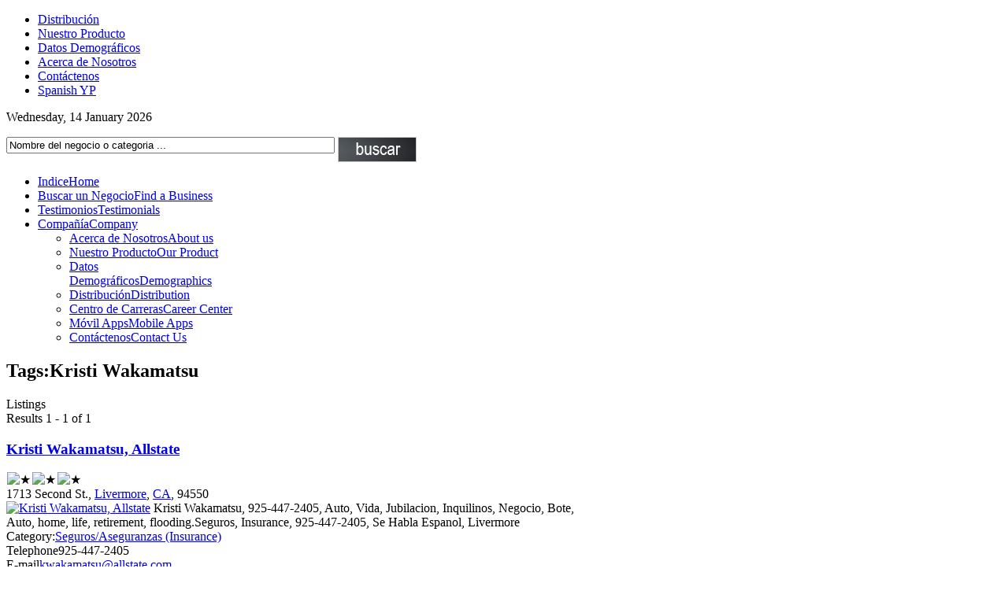

--- FILE ---
content_type: text/html; charset=utf-8
request_url: https://momento.net/buscar-un-negocio/search-by/tags/Kristi%20Wakamatsu
body_size: 3457
content:
<!DOCTYPE html PUBLIC "-//W3C//DTD XHTML 1.0 Transitional//EN" "http://www.w3.org/TR/xhtml1/DTD/xhtml1-transitional.dtd">
<html xmlns="http://www.w3.org/1999/xhtml" xml:lang="en-gb" lang="en-gb" dir="ltr" >
<head>
  <base href="https://momento.net/buscar-un-negocio/search-by/tags/Kristi Wakamatsu" />
  <meta http-equiv="content-type" content="text/html; charset=utf-8" />
  <meta name="robots" content="index, follow" />
  <meta name="keywords" content="contact Momento Spanish yellow pages, Momento Spanish yellowpages, yellow pages, yellowpages, Spanish yellow pages, On-Line Yellow Pages, on-line spanish yellow pages, Northern California Spanish Yellow Pages, online spanish yellow pages, web yellow pages, online yellow pages, California, Northern California, internet yellow pages, internet advertising, internet business, find a business, advertising, California yellow pages, telephone directory advertising, California phone book, phone book, bay area yellow pages, bay area Spanish yellow pages, bay area phone book, contacto momento páginas amarillas en español, momento páginas amarillas en español, páginas amarillas, sección amarilla, páginas amarillas en línea, páginas amarillas en español en línea, páginas amarillas norte California, páginas amarillas en Internet, avisos en Internet, negocios en Internet, encuentre un negocio, anuncios, publicidad, páginas amarillas en California, anuncios de directorio telefónico, directorio telefónico California, directorio telefónico, páginas amarillas área bahía, páginas amarillas en español área bahía, directorio telefónico área bahía" />
  <meta name="description" content="Momento Spanish Yellow Pages Northern California se esfuerza en publicar suficientes libros para todos los hogares latinos en las áreas en las que es distribuido (con diferentes directorios)." />
  <meta name="generator" content="Páginas Amarillas en Español - Spanish Yellow Pages" />
  <title>Tags: Kristi Wakamatsu</title>
  <link href="/templates/momento/favicon.ico" rel="shortcut icon" type="image/x-icon" />
  <link rel="stylesheet" href="/components/com_rsform/assets/calendar/calendar.css" type="text/css" />
  <link rel="stylesheet" href="/components/com_rsform/assets/css/front.css" type="text/css" />
  <link rel="stylesheet" href="/templates/momento/css/reset.css" type="text/css" />
  <link rel="stylesheet" href="/templates/momento/css/layout.css" type="text/css" />
  <link rel="stylesheet" href="/templates/momento/css/typography.css" type="text/css" />
  <link rel="stylesheet" href="/templates/momento/css/menus.css" type="text/css" />
  <link rel="stylesheet" href="/templates/momento/css/modules.css" type="text/css" />
  <link rel="stylesheet" href="/templates/momento/css/system.css" type="text/css" />
  <link rel="stylesheet" href="/templates/momento/css/extensions.css" type="text/css" />
  <link rel="stylesheet" href="/templates/momento/css/style.css" type="text/css" />
  <link rel="stylesheet" href="/templates/momento/css/custom.css" type="text/css" />
  <link rel="stylesheet" href="/modules/mod_rjp_mtree_autocomplete_search/tmpl/jquery/css/ui-lightness/jquery-ui-1.8.8.custom.css" type="text/css" />
  <style type="text/css">
    <!--
.wrapper { width: 980px; }
#main-shift { margin-right: 240px; }
#right { width: 240px; margin-left: -240px; }
#menu .dropdown { width: 250px; }
#menu .columns2 { width: 500px; }
#menu .columns3 { width: 750px; }
#menu .columns4 { width: 1000px; }

    -->
  </style>
  <script type="text/javascript" src="/components/com_rsform/assets/js/script.js"></script>
  <script type="text/javascript" src="/plugins/system/mtupgrade/mootools.js"></script>
  <script type="text/javascript" src="/templates/momento/warp/js/warp.js"></script>
  <script type="text/javascript" src="/templates/momento/warp/js/accordionmenu.js"></script>
  <script type="text/javascript" src="/templates/momento/warp/js/menu.js"></script>
  <script type="text/javascript" src="/templates/momento/warp/js/fancymenu.js"></script>
  <script type="text/javascript" src="/templates/momento/warp/js/spotlight.js"></script>
  <script type="text/javascript" src="/templates/momento/js/template.js"></script>
  <script type="text/javascript" src="/modules/mod_rjp_mtree_autocomplete_search/tmpl/jquery/js/jquery-1.4.4.min.js"></script>
  <script type="text/javascript" src="/modules/mod_rjp_mtree_autocomplete_search/tmpl/jquery/js/jquery-ui-1.8.8.custom.min.js"></script>
  <script type="text/javascript">
Warp.Settings = {"color":"orange","itemColor":null};
  </script>
  <link href="https://momento.net/components/com_mtree/templates/m2/template.css" rel="stylesheet" type="text/css"/>

<link rel="apple-touch-icon" href="/templates/momento/apple_touch_icon.png" />
</head>

<body id="page" class="yoopage  column-right   style-default color-orange texture-gradient font-trebuchet ">

		<div id="absolute">
			</div>
		
	<div id="page-body">

		<div class="wrapper">
			
			<div id="header">
			
				<div id="toolbar">
				
										
										<div class="right">
						<div class="module mod-blank   first last">

	
		
	<ul class="menu"><li class="level1 item1 first"><a href="/distribucion" class="level1 item1 first"><span class="bg">Distribución</span></a></li><li class="level1 item2"><a href="/nuestro-producto" class="level1 item2"><span class="bg">Nuestro Producto</span></a></li><li class="level1 item3"><a href="/datos-demograficos" class="level1 item3"><span class="bg">Datos Demográficos</span></a></li><li class="level1 item4"><a href="/acerca-de-nosotros" class="level1 item4"><span class="bg">Acerca de Nosotros</span></a></li><li class="level1 item5"><a href="/contactenos" class="level1 item5"><span class="bg">Contáctenos</span></a></li><li class="level1 item6 last"><a href="/spanishyp" class="level1 item6 last"><span class="bg">Spanish YP</span></a></li></ul>		
</div>					</div>
										
										<div id="date">
						Wednesday, 14 January 2026					</div>
										
				</div>
				
				<div id="headerbar">

										
										
				</div>
				
				<div id="menubar">
					<div class="menubar-1"></div>
				</div>
			
						
				<div id="logo">
					<p><a class="logo-icon correct-png" href="/index.php" title="Home"></a></p>				</div>
								
								<div id="search">
					
<script type="text/javascript">

	$(function() {

		$("#mod_rjp_mtree_autocomplete_search,#link_name").autocomplete({

			source: "https://momento.net/modules/mod_rjp_mtree_autocomplete_search/tmpl/search.categories.php",

			minLength: 2

		});

	});

	</script>

<form action="/buscar-un-negocio" method="post" onsubmit="if(document.getElementById('mod_rjp_mtree_autocomplete_search').value=='Nombre del negocio o categoria ...') document.getElementById('mod_rjp_mtree_autocomplete_search').value='';">

	<div class="searchstyle-blank">

	<input type="text" id="mod_rjp_mtree_autocomplete_search" name="searchword" maxlength="60" class="inputbox" size="50" value="Nombre del negocio o categoria ..." onfocus="if(this.value=='Nombre del negocio o categoria ...') this.value='';" />

	<input type="image" src="https://momento.net/assets/search.jpg" class="button" height="32" width="100" border="0" align="top"/>
	
	
		<br />
	  
	
	</div>

	<input type="hidden" name="task" value="search" />

	<input type="hidden" name="option" value="com_mtree" />

</form>				</div>
				
								<div id="menu">
					<ul class="menu menu-dropdown"><li class="level1 item1 first"><a href="https://momento.net/" class="level1 item1 first"><span class="bg"><span class="title">Indice</span><span class="subtitle">Home</span></span></a></li><li class="level1 item2 active current"><a href="/buscar-un-negocio" class="level1 item2 active current"><span class="bg"><span class="title">Buscar un Negocio</span><span class="subtitle">Find a Business</span></span></a></li><li class="level1 item3"><a href="/testimonios" class="level1 item3"><span class="bg"><span class="title">Testimonios</span><span class="subtitle">Testimonials</span></span></a></li><li class="level1 item4 last parent"><a href="/compania" class="level1 item4 last parent"><span class="bg"><span class="title">Compañía</span><span class="subtitle">Company</span></span></a><div class="dropdown columns1"><div class="dropdown-t1"><div class="dropdown-t2"><div class="dropdown-t3"></div></div></div><div class="dropdown-1"><div class="dropdown-2"><div class="dropdown-3"><ul class="col1 level2 first last"><li class="level2 item1 first"><div class="group-box1"><div class="group-box2"><div class="group-box3"><div class="group-box4"><div class="group-box5"><div class="hover-box1"><div class="hover-box2"><div class="hover-box3"><div class="hover-box4"><a href="/compania/acerca-de-nosotros" class="level2 item1 first"><span class="bg"><span class="title">Acerca de Nosotros</span><span class="subtitle">About us</span></span></a></div></div></div></div></div></div></div></div></div></li><li class="level2 item2"><div class="group-box1"><div class="group-box2"><div class="group-box3"><div class="group-box4"><div class="group-box5"><div class="hover-box1"><div class="hover-box2"><div class="hover-box3"><div class="hover-box4"><a href="/compania/nuestro-producto" class="level2 item2"><span class="bg"><span class="title">Nuestro Producto</span><span class="subtitle">Our Product</span></span></a></div></div></div></div></div></div></div></div></div></li><li class="level2 item3"><div class="group-box1"><div class="group-box2"><div class="group-box3"><div class="group-box4"><div class="group-box5"><div class="hover-box1"><div class="hover-box2"><div class="hover-box3"><div class="hover-box4"><a href="/compania/datos-demograficos" class="level2 item3"><span class="bg"><span class="title">Datos Demográficos</span><span class="subtitle">Demographics</span></span></a></div></div></div></div></div></div></div></div></div></li><li class="level2 item4"><div class="group-box1"><div class="group-box2"><div class="group-box3"><div class="group-box4"><div class="group-box5"><div class="hover-box1"><div class="hover-box2"><div class="hover-box3"><div class="hover-box4"><a href="/compania/distribucion" class="level2 item4"><span class="bg"><span class="title">Distribución</span><span class="subtitle">Distribution</span></span></a></div></div></div></div></div></div></div></div></div></li><li class="level2 item5"><div class="group-box1"><div class="group-box2"><div class="group-box3"><div class="group-box4"><div class="group-box5"><div class="hover-box1"><div class="hover-box2"><div class="hover-box3"><div class="hover-box4"><a href="/compania/centro-de-carreras" class="level2 item5"><span class="bg"><span class="title">Centro de Carreras</span><span class="subtitle">Career Center</span></span></a></div></div></div></div></div></div></div></div></div></li><li class="level2 item6"><div class="group-box1"><div class="group-box2"><div class="group-box3"><div class="group-box4"><div class="group-box5"><div class="hover-box1"><div class="hover-box2"><div class="hover-box3"><div class="hover-box4"><a href="/compania/movil" class="level2 item6"><span class="bg"><span class="title">Móvil Apps</span><span class="subtitle">Mobile Apps</span></span></a></div></div></div></div></div></div></div></div></div></li><li class="level2 item7 last"><div class="group-box1"><div class="group-box2"><div class="group-box3"><div class="group-box4"><div class="group-box5"><div class="hover-box1"><div class="hover-box2"><div class="hover-box3"><div class="hover-box4"><a href="/compania/contactenos" class="level2 item7 last"><span class="bg"><span class="title">Contáctenos</span><span class="subtitle">Contact Us</span></span></a></div></div></div></div></div></div></div></div></div></li></ul></div></div></div><div class="dropdown-b1"><div class="dropdown-b2"><div class="dropdown-b3"></div></div></div></div></li></ul>				</div>
								
				
			</div>
			<!-- header end -->
			
						
			<div class="middle-wrapper">
				<div id="middle">
					<div id="middle-expand">
	
						<div id="main">
							<div id="main-shift">
	
									
								<div id="mainmiddle">
									<div id="mainmiddle-expand">
									
										<div id="content">
											<div id="content-shift">
	
																								
													
												<div id="component" class="floatbox">
													
<h2 class="contentheading"><span class="customfieldcaption">Tags:</span><span class="customfieldvalue">Kristi Wakamatsu</span></h2>

<div id="listings">	<div class="title">Listings&nbsp;</div>

	<div class="pages-links">
		<span class="xlistings">
Results 1 - 1 of 1</span>
			</div>

	<div class="listing-summary">
		<h3><a href="/buscar-un-negocio/seguros/kristi-wakamatsu-allstate" >Kristi Wakamatsu, Allstate</a> </h3><img src="https://momento.net/components/com_mtree/img/star_10.png" width="14" height="14" hspace="1" class="star" alt="★" /><img src="https://momento.net/components/com_mtree/img/star_10.png" width="14" height="14" hspace="1" class="star" alt="★" /><img src="https://momento.net/components/com_mtree/img/star_10.png" width="14" height="14" hspace="1" class="star" alt="★" /><img src="https://momento.net/components/com_mtree/img/star_00.png" width="14" height="14" hspace="1" class="star" alt="" /><img src="https://momento.net/components/com_mtree/img/star_00.png" width="14" height="14" hspace="1" class="star" alt="" /><div class="address">1713 Second St., <a class="tag" href="/buscar-un-negocio/search-by/city/Livermore">Livermore</a>, <a class="tag" href="/buscar-un-negocio/search-by/state/CA">CA</a>, 94550</div><p style="margin:0;"><a href="/buscar-un-negocio/seguros/kristi-wakamatsu-allstate"><img border="0" src="https://momento.net/components/com_mtree/img/listings/s/723.jpg" width="100" height="92" class="image" alt="Kristi Wakamatsu, Allstate" /></a> Kristi Wakamatsu, 925-447-2405, Auto, Vida, Jubilacion, Inquilinos, Negocio, Bote, Auto, home, life, retirement, flooding.Seguros, Insurance, 925-447-2405, Se Habla Espanol, Livermore</p><div class="category"><span>Category:</span><a href="/buscar-un-negocio/seguros" >Seguros/Aseguranzas (Insurance)</a> </div><div class="fields"><div class="fieldRow"><span class="caption">Telephone</span><span class="output">925-447-2405</span></div><div class="fieldRow"><span class="caption">E-mail</span><span class="output"><script type="text/javascript"><!--
document.write('<a hr'+'ef="mai'+'lto'+':'+'%6b%77%61%6b%61%6d%61%74%73%75%40%61%6c%6c%73%74%61%74%65%2e%63%6f%6d">&#107;&#119;&#97;&#107;&#97;&#109;&#97;&#116;&#115;&#117;&#64;&#97;&#108;&#108;&#115;&#116;&#97;&#116;&#101;&#46;&#99;&#111;&#109;<\/a>');
//--></script></span></div><div class="fieldRow"><span class="caption">Tags</span><span class="output"><a class="tag" href="/buscar-un-negocio/search-by/tags/Kristi%20Wakamatsu">Kristi Wakamatsu</a>, <a class="tag" href="/buscar-un-negocio/search-by/tags/925-447-2405">925-447-2405</a>, <a class="tag" href="/buscar-un-negocio/search-by/tags/Auto">Auto</a>, <a class="tag" href="/buscar-un-negocio/search-by/tags/Vida">Vida</a>, <a class="tag" href="/buscar-un-negocio/search-by/tags/Jubilacion">Jubilacion</a>, <a class="tag" href="/buscar-un-negocio/search-by/tags/Inquilinos">Inquilinos</a>, <a class="tag" href="/buscar-un-negocio/search-by/tags/Negocio">Negocio</a>, <a class="tag" href="/buscar-un-negocio/search-by/tags/Bote">Bote</a>, <a class="tag" href="/buscar-un-negocio/search-by/tags/Auto">Auto</a>, <a class="tag" href="/buscar-un-negocio/search-by/tags/home">home</a>, <a class="tag" href="/buscar-un-negocio/search-by/tags/life">life</a>, <a class="tag" href="/buscar-un-negocio/search-by/tags/retirement">retirement</a>, <a class="tag" href="/buscar-un-negocio/search-by/tags/Insurance">Insurance</a>, <a class="tag" href="/buscar-un-negocio/search-by/tags/925-447-2405">925-447-2405</a>, <a class="tag" href="/buscar-un-negocio/search-by/tags/Se%20Habla%20Espanol">Se Habla Espanol</a>, <a class="tag" href="/buscar-un-negocio/search-by/tags/Livermore">Livermore</a></span></div></div></div></div>												</div>
					
																							
											</div>
										</div>
										<!-- content end -->
										
																				
																				
									</div>
								</div>
								<!-- mainmiddle end -->
	
															
							</div>
						</div>
	
												
												<div id="right">
							<div class="right-1"></div>
							<div class="module mod-line   first last">

		
	<div class="box-1 deepest">
	
				<h3 class="header"><span class="header-2"><span class="header-3"><span class="title">Buscar un Negocio</span></span></span></h3>
				
		<form action="index.php" method="post" onsubmit="if(document.getElementById('mod_mt_search_searchword0').value=='Search...') document.getElementById('mod_mt_search_searchword0').value='';">
	<div class="search">
	<input type="text" id="mod_mt_search_searchword0" name="searchword" maxlength="60" class="inputbox" size="16" value="Search..."  onblur="if(this.value=='') this.value='Search...';" onfocus="if(this.value=='Search...') this.value='';" />
		
			<br /><input type="submit" value="Search" class="button" />
	
			<br /><a href="/buscar-un-negocio/advanced-search">Advanced Search</a>
	
	</div>
	<input type="hidden" name="task" value="search" />
	<input type="hidden" name="option" value="com_mtree" />
</form>		
	</div>
		
</div>						</div>
							
					</div>
				</div>
			</div>

					
			<div id="footer">
			
								<a class="anchor" href="#page"></a>
				<p>Copyright © 1998-2018 Momento Inc. All Rights Reserved. Website Powered by <a href="http://www.media81.com" target="_blank">Media81 Group</a></p>												
			</div>
			<!-- footer end -->

		</div>
	</div>
	
	<script type="text/javascript">

  var _gaq = _gaq || [];
  _gaq.push(['_setAccount', 'UA-22813875-1']);
  _gaq.push(['_setDomainName', '.momento.net']);
  _gaq.push(['_trackPageview']);

  (function() {
    var ga = document.createElement('script'); ga.type = 'text/javascript'; ga.async = true;
    ga.src = ('https:' == document.location.protocol ? 'https://ssl' : 'http://www') + '.google-analytics.com/ga.js';
    var s = document.getElementsByTagName('script')[0]; s.parentNode.insertBefore(ga, s);
  })();

</script>	
</body>
</html>